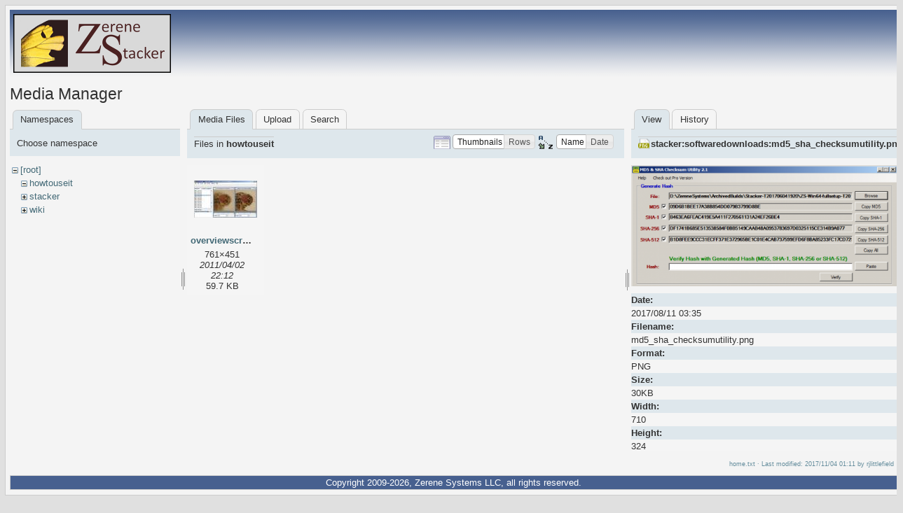

--- FILE ---
content_type: text/html; charset=utf-8
request_url: https://zerenesystems.com/cms/home?ns=howtouseit&tab_files=files&do=media&tab_details=view&image=stacker%3Asoftwaredownloads%3Amd5_sha_checksumutility.png
body_size: 8438
content:
<!DOCTYPE html>
<html lang="en" id="document" dir="ltr">
<head prefix="og: http://ogp.me/ns# article: http://ogp.me/ns/article# fb: http://ogp.me/ns/fb# place: http://ogp.me/ns/place# book: http://ogp.me/ns/book#">
  <meta charset="utf-8" />
  <meta name="viewport" content="width=device-width, initial-scale=1"/>
  <title>
    home    [Zerene Stacker]
  </title>

  <meta name="generator" content="DokuWiki"/>
<meta name="robots" content="noindex,nofollow"/>
<link rel="search" type="application/opensearchdescription+xml" href="/cms/lib/exe/opensearch.php" title="Zerene Stacker"/>
<link rel="start" href="/cms/"/>
<link rel="contents" href="/cms/home?do=index" title="Sitemap"/>
<link rel="manifest" href="/cms/lib/exe/manifest.php"/>
<link rel="alternate" type="application/rss+xml" title="Recent Changes" href="/cms/feed.php"/>
<link rel="alternate" type="application/rss+xml" title="Current namespace" href="/cms/feed.php?mode=list&amp;ns="/>
<link rel="alternate" type="text/html" title="Plain HTML" href="/cms/_export/xhtml/home"/>
<link rel="stylesheet" type="text/css" href="/cms/lib/exe/css.php?t=arctic&amp;tseed=0fd8f8318d4a9d194e8bdf5e49ea3be3"/>
<!--[if gte IE 9]><!-->
<script type="text/javascript">/*<![CDATA[*/var NS='';var JSINFO = {"id":"home","namespace":"","ACT":"media","useHeadingNavigation":0,"useHeadingContent":0};
/*!]]>*/</script>
<script type="text/javascript" charset="utf-8" src="/cms/lib/exe/jquery.php?tseed=23f888679b4f1dc26eef34902aca964f"></script>
<script type="text/javascript" charset="utf-8" src="/cms/lib/exe/js.php?t=arctic&amp;tseed=0fd8f8318d4a9d194e8bdf5e49ea3be3&amp;template=arctic"></script>
<!--<![endif]-->

  <link rel="shortcut icon" href="/cms/lib/tpl/arctic/images/favicon.ico" />

  
</head>
<body>

<div id="skiplinks" class="skiplinks">
  <a href="#dokuwiki__content" class="skiplink">skip to content</a>
</div>

<div id="wrapper" class='media'>
  <div class="dokuwiki">

    
    <header class="stylehead">
      <div class="header">
        <div class="pagename">
<a href="/cms/home" title="[ALT+H]" name="dokuwiki__top" accesskey="h"><img src="/cms/lib/tpl/arctic/images/ZereneStackerLogo_x2.jpg" width="225" height="84" alt="Zerene Stacker" /></a>
        </div>
        <div class="logo">
			        </div>
      </div>

      
          </header>

                
    
    
    
              <main class="page" id="dokuwiki__content" tabindex="-1">
          <div id="mediamanager__page">
<h1>Media Manager</h1>
<div class="panel namespaces">
<h2>Namespaces</h2>
<div class="panelHeader">Choose namespace</div>
<div class="panelContent" id="media__tree">

<ul class="idx">
<li class="media level0 open"><img src="/cms/lib/images/minus.gif" alt="−" /><div class="li"><a href="/cms/home?ns=&amp;tab_files=files&amp;do=media&amp;tab_details=view&amp;image=stacker%3Asoftwaredownloads%3Amd5_sha_checksumutility.png" class="idx_dir">[root]</a></div>
<ul class="idx">
<li class="media level1 open"><img src="/cms/lib/images/minus.gif" alt="−" /><div class="li"><a href="/cms/home?ns=howtouseit&amp;tab_files=files&amp;do=media&amp;tab_details=view&amp;image=stacker%3Asoftwaredownloads%3Amd5_sha_checksumutility.png" class="idx_dir">howtouseit</a></div></li>
<li class="media level1 closed"><img src="/cms/lib/images/plus.gif" alt="+" /><div class="li"><a href="/cms/home?ns=stacker&amp;tab_files=files&amp;do=media&amp;tab_details=view&amp;image=stacker%3Asoftwaredownloads%3Amd5_sha_checksumutility.png" class="idx_dir">stacker</a></div></li>
<li class="media level1 closed"><img src="/cms/lib/images/plus.gif" alt="+" /><div class="li"><a href="/cms/home?ns=wiki&amp;tab_files=files&amp;do=media&amp;tab_details=view&amp;image=stacker%3Asoftwaredownloads%3Amd5_sha_checksumutility.png" class="idx_dir">wiki</a></div></li>
</ul></li>
</ul>
</div>
</div>
<div class="panel filelist">
<h2 class="a11y">Media Files</h2>
<ul class="tabs">
<li><strong>Media Files</strong></li>
<li><a href="/cms/home?tab_files=upload&amp;do=media&amp;tab_details=view&amp;image=stacker%3Asoftwaredownloads%3Amd5_sha_checksumutility.png&amp;ns=howtouseit">Upload</a></li>
<li><a href="/cms/home?tab_files=search&amp;do=media&amp;tab_details=view&amp;image=stacker%3Asoftwaredownloads%3Amd5_sha_checksumutility.png&amp;ns=howtouseit">Search</a></li>
</ul>
<div class="panelHeader">
<h3>Files in <strong>howtouseit</strong></h3>
<form class="options" method="get" action="/cms/home" accept-charset="utf-8"><div class="no">
<input type="hidden" name="do" value="media" /><input type="hidden" name="tab_files" value="files" /><input type="hidden" name="tab_details" value="view" /><input type="hidden" name="image" value="stacker:softwaredownloads:md5_sha_checksumutility.png" /><input type="hidden" name="ns" value="howtouseit" /><ul>
<li class="listType"><label class="thumbs" for="listType__thumbs"><input type="radio" id="listType__thumbs" name="list_dwmedia" value="thumbs" checked="checked" /> <span>Thumbnails</span></label>
<label class="rows" for="listType__rows"><input type="radio" id="listType__rows" name="list_dwmedia" value="rows" /> <span>Rows</span></label>
</li>
<li class="sortBy"><label class="name" for="sortBy__name"><input type="radio" id="sortBy__name" name="sort_dwmedia" value="name" checked="checked" /> <span>Name</span></label>
<label class="date" for="sortBy__date"><input type="radio" id="sortBy__date" name="sort_dwmedia" value="date" /> <span>Date</span></label>
</li>
<li><button type="submit">Apply</button>
</li>
</ul>
</div></form>
</div>
<div class="panelContent">
<ul class="thumbs"><li><dl title="howtouseit:overviewscreen.jpg">
<dt><a id="l_:howtouseit:overviewscreen.jpg" class="image thumb" href="/cms/home?image=howtouseit%3Aoverviewscreen.jpg&amp;ns=howtouseit&amp;tab_details=view&amp;do=media&amp;tab_files=files"><img src="/cms/_media/howtouseit/overviewscreen.jpg?w=90&amp;h=53&amp;t=1301782339&amp;tok=990944" alt="howtouseit:overviewscreen.jpg" /></a></dt>
<dd class="name"><a href="/cms/home?image=howtouseit%3Aoverviewscreen.jpg&amp;ns=howtouseit&amp;tab_details=view&amp;do=media&amp;tab_files=files" id="h_:howtouseit:overviewscreen.jpg">overviewscreen.jpg</a></dd>
<dd class="size">761&#215;451</dd>
<dd class="date">2011/04/02 22:12</dd>
<dd class="filesize">59.7 KB</dd>
</dl></li>
</ul>
</div>
</div>
<div class="panel file">
<h2 class="a11y">File</h2>
<ul class="tabs">
<li><strong>View</strong></li>
<li><a href="/cms/home?tab_details=history&amp;do=media&amp;tab_files=files&amp;image=stacker%3Asoftwaredownloads%3Amd5_sha_checksumutility.png&amp;ns=howtouseit">History</a></li>
</ul>
<div class="panelHeader"><h3><strong><a href="/cms/_media/stacker/softwaredownloads/md5_sha_checksumutility.png" class="select mediafile mf_png" title="View original file">stacker:softwaredownloads:md5_sha_checksumutility.png</a></strong></h3></div>
<div class="panelContent">
<div class="image"><a href="/cms/_media/stacker/softwaredownloads/md5_sha_checksumutility.png?t=1502422508&amp;w=499&amp;h=228&amp;tok=cb112e" target="_blank" title="View original file"><img src="/cms/_media/stacker/softwaredownloads/md5_sha_checksumutility.png?t=1502422508&amp;w=499&amp;h=228&amp;tok=cb112e" alt="" style="max-width: 499px;" /></a></div>
<ul class="actions">
</ul>
<dl>
<dt>Date:</dt><dd>2017/08/11 03:35</dd>
<dt>Filename:</dt><dd>md5_sha_checksumutility.png</dd>
<dt>Format:</dt><dd>PNG</dd>
<dt>Size:</dt><dd>30KB</dd>
<dt>Width:</dt><dd>710</dd>
<dt>Height:</dt><dd>324</dd>
</dl>
<dl>
<dt>References for:</dt><dd><a href="/cms/stacker/softwaredownloads/howtovalidateadownload" class="wikilink1" title="stacker:softwaredownloads:howtovalidateadownload">howtovalidateadownload</a></dd></dl>
</div>
</div>
</div>

        </main>
      
    
      <footer class="stylefoot">
        <div class="meta">
          <div class="user">
                    </div>
          <div class="doc">
          <bdi>home.txt</bdi> · Last modified: 2017/11/04 01:11 by <bdi>rjlittlefield</bdi>          </div>
        </div>
      </footer>

    <div class="clearer"></div>

    
            
    <div class="footerinc">
    <font color="white">Copyright 2009-2026, Zerene Systems LLC, all rights reserved.</font>
</div>

  </div>
</div>

<div class="no"><img src="/cms/lib/exe/indexer.php?id=home&amp;1769146729" width="2" height="1" alt="" /></div>
</body>
</html>
